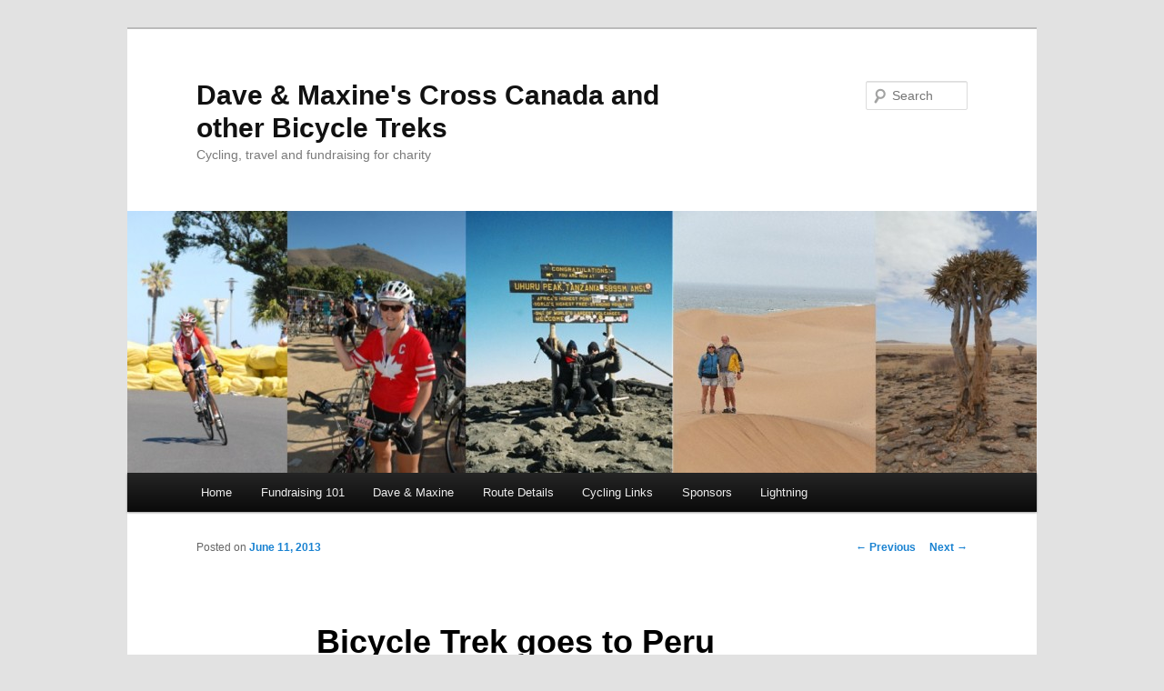

--- FILE ---
content_type: text/html; charset=UTF-8
request_url: http://www.bicycletrek.org/2013/06/464/
body_size: 4353
content:
<!DOCTYPE html>
<!--[if IE 6]>
<html id="ie6" lang="en-US">
<![endif]-->
<!--[if IE 7]>
<html id="ie7" lang="en-US">
<![endif]-->
<!--[if IE 8]>
<html id="ie8" lang="en-US">
<![endif]-->
<!--[if !(IE 6) & !(IE 7) & !(IE 8)]><!-->
<html lang="en-US">
<!--<![endif]-->
<head>
<meta charset="UTF-8" />
<meta name="viewport" content="width=device-width" />
<title>
Bicycle Trek goes to Peru | Dave &amp; Maxine&#039;s Cross Canada and other Bicycle Treks	</title>
<link rel="profile" href="https://gmpg.org/xfn/11" />
<link rel="stylesheet" type="text/css" media="all" href="http://www.bicycletrek.org/wp-content/themes/twentyeleven/style.css?ver=20190507" />
<link rel="pingback" href="http://www.bicycletrek.org/xmlrpc.php">
<!--[if lt IE 9]>
<script src="http://www.bicycletrek.org/wp-content/themes/twentyeleven/js/html5.js?ver=3.7.0" type="text/javascript"></script>
<![endif]-->
<meta name='robots' content='max-image-preview:large' />
<link rel='dns-prefetch' href='//s.w.org' />
<link rel="alternate" type="application/rss+xml" title="Dave &amp; Maxine&#039;s Cross Canada and other Bicycle Treks &raquo; Feed" href="http://www.bicycletrek.org/feed/" />
<link rel="alternate" type="application/rss+xml" title="Dave &amp; Maxine&#039;s Cross Canada and other Bicycle Treks &raquo; Comments Feed" href="http://www.bicycletrek.org/comments/feed/" />
<link rel="alternate" type="application/rss+xml" title="Dave &amp; Maxine&#039;s Cross Canada and other Bicycle Treks &raquo; Bicycle Trek goes to Peru Comments Feed" href="http://www.bicycletrek.org/2013/06/464/feed/" />
		<script type="text/javascript">
			window._wpemojiSettings = {"baseUrl":"https:\/\/s.w.org\/images\/core\/emoji\/13.0.1\/72x72\/","ext":".png","svgUrl":"https:\/\/s.w.org\/images\/core\/emoji\/13.0.1\/svg\/","svgExt":".svg","source":{"concatemoji":"http:\/\/www.bicycletrek.org\/wp-includes\/js\/wp-emoji-release.min.js?ver=5.7.14"}};
			!function(e,a,t){var n,r,o,i=a.createElement("canvas"),p=i.getContext&&i.getContext("2d");function s(e,t){var a=String.fromCharCode;p.clearRect(0,0,i.width,i.height),p.fillText(a.apply(this,e),0,0);e=i.toDataURL();return p.clearRect(0,0,i.width,i.height),p.fillText(a.apply(this,t),0,0),e===i.toDataURL()}function c(e){var t=a.createElement("script");t.src=e,t.defer=t.type="text/javascript",a.getElementsByTagName("head")[0].appendChild(t)}for(o=Array("flag","emoji"),t.supports={everything:!0,everythingExceptFlag:!0},r=0;r<o.length;r++)t.supports[o[r]]=function(e){if(!p||!p.fillText)return!1;switch(p.textBaseline="top",p.font="600 32px Arial",e){case"flag":return s([127987,65039,8205,9895,65039],[127987,65039,8203,9895,65039])?!1:!s([55356,56826,55356,56819],[55356,56826,8203,55356,56819])&&!s([55356,57332,56128,56423,56128,56418,56128,56421,56128,56430,56128,56423,56128,56447],[55356,57332,8203,56128,56423,8203,56128,56418,8203,56128,56421,8203,56128,56430,8203,56128,56423,8203,56128,56447]);case"emoji":return!s([55357,56424,8205,55356,57212],[55357,56424,8203,55356,57212])}return!1}(o[r]),t.supports.everything=t.supports.everything&&t.supports[o[r]],"flag"!==o[r]&&(t.supports.everythingExceptFlag=t.supports.everythingExceptFlag&&t.supports[o[r]]);t.supports.everythingExceptFlag=t.supports.everythingExceptFlag&&!t.supports.flag,t.DOMReady=!1,t.readyCallback=function(){t.DOMReady=!0},t.supports.everything||(n=function(){t.readyCallback()},a.addEventListener?(a.addEventListener("DOMContentLoaded",n,!1),e.addEventListener("load",n,!1)):(e.attachEvent("onload",n),a.attachEvent("onreadystatechange",function(){"complete"===a.readyState&&t.readyCallback()})),(n=t.source||{}).concatemoji?c(n.concatemoji):n.wpemoji&&n.twemoji&&(c(n.twemoji),c(n.wpemoji)))}(window,document,window._wpemojiSettings);
		</script>
		<style type="text/css">
img.wp-smiley,
img.emoji {
	display: inline !important;
	border: none !important;
	box-shadow: none !important;
	height: 1em !important;
	width: 1em !important;
	margin: 0 .07em !important;
	vertical-align: -0.1em !important;
	background: none !important;
	padding: 0 !important;
}
</style>
	<link rel='stylesheet' id='iheg-fontawesome-css'  href='http://www.bicycletrek.org/wp-content/plugins/image-hover-effects-block//assets/fontawesome-v5/css/all.min.css?ver=1.4.1' type='text/css' media='all' />
<link rel='stylesheet' id='wp-block-library-css'  href='http://www.bicycletrek.org/wp-includes/css/dist/block-library/style.min.css?ver=5.7.14' type='text/css' media='all' />
<link rel='stylesheet' id='wp-block-library-theme-css'  href='http://www.bicycletrek.org/wp-includes/css/dist/block-library/theme.min.css?ver=5.7.14' type='text/css' media='all' />
<link rel='stylesheet' id='iheg-image-hover-css'  href='http://www.bicycletrek.org/wp-content/plugins/image-hover-effects-block/assets/css/style.css?ver=1607023588' type='text/css' media='all' />
<link rel='stylesheet' id='cptch_stylesheet-css'  href='http://www.bicycletrek.org/wp-content/plugins/captcha/css/front_end_style.css?ver=4.4.5' type='text/css' media='all' />
<link rel='stylesheet' id='dashicons-css'  href='http://www.bicycletrek.org/wp-includes/css/dashicons.min.css?ver=5.7.14' type='text/css' media='all' />
<link rel='stylesheet' id='cptch_desktop_style-css'  href='http://www.bicycletrek.org/wp-content/plugins/captcha/css/desktop_style.css?ver=4.4.5' type='text/css' media='all' />
<link rel='stylesheet' id='twentyeleven-block-style-css'  href='http://www.bicycletrek.org/wp-content/themes/twentyeleven/blocks.css?ver=20190102' type='text/css' media='all' />
<link rel="https://api.w.org/" href="http://www.bicycletrek.org/wp-json/" /><link rel="alternate" type="application/json" href="http://www.bicycletrek.org/wp-json/wp/v2/posts/464" /><link rel="EditURI" type="application/rsd+xml" title="RSD" href="http://www.bicycletrek.org/xmlrpc.php?rsd" />
<link rel="wlwmanifest" type="application/wlwmanifest+xml" href="http://www.bicycletrek.org/wp-includes/wlwmanifest.xml" /> 
<meta name="generator" content="WordPress 5.7.14" />
<link rel="canonical" href="http://www.bicycletrek.org/2013/06/464/" />
<link rel='shortlink' href='http://www.bicycletrek.org/?p=464' />
<link rel="alternate" type="application/json+oembed" href="http://www.bicycletrek.org/wp-json/oembed/1.0/embed?url=http%3A%2F%2Fwww.bicycletrek.org%2F2013%2F06%2F464%2F" />
<link rel="alternate" type="text/xml+oembed" href="http://www.bicycletrek.org/wp-json/oembed/1.0/embed?url=http%3A%2F%2Fwww.bicycletrek.org%2F2013%2F06%2F464%2F&#038;format=xml" />
</head>

<body class="post-template-default single single-post postid-464 single-format-standard wp-embed-responsive single-author singular two-column right-sidebar">
<div class="skip-link"><a class="assistive-text" href="#content">Skip to primary content</a></div><div id="page" class="hfeed">
	<header id="branding" role="banner">
			<hgroup>
				<h1 id="site-title"><span><a href="http://www.bicycletrek.org/" rel="home">Dave &amp; Maxine&#039;s Cross Canada and other Bicycle Treks</a></span></h1>
				<h2 id="site-description">Cycling, travel and  fundraising for charity</h2>
			</hgroup>

						<a href="http://www.bicycletrek.org/">
									<img src="http://www.bicycletrek.org/wp-content/uploads/2012/07/cropped-HeaderAfrica.jpg" width="1000" height="288" alt="Dave &amp; Maxine&#039;s Cross Canada and other Bicycle Treks" />
								</a>
			
									<form method="get" id="searchform" action="http://www.bicycletrek.org/">
		<label for="s" class="assistive-text">Search</label>
		<input type="text" class="field" name="s" id="s" placeholder="Search" />
		<input type="submit" class="submit" name="submit" id="searchsubmit" value="Search" />
	</form>
			
			<nav id="access" role="navigation">
				<h3 class="assistive-text">Main menu</h3>
				<div class="menu"><ul>
<li ><a href="http://www.bicycletrek.org/">Home</a></li><li class="page_item page-item-113"><a href="http://www.bicycletrek.org/fundraising-101/">Fundraising 101</a></li>
<li class="page_item page-item-118 current_page_parent"><a href="http://www.bicycletrek.org/dave-and-maxine/">Dave &#038; Maxine</a></li>
<li class="page_item page-item-122"><a href="http://www.bicycletrek.org/route-details/">Route Details</a></li>
<li class="page_item page-item-123"><a href="http://www.bicycletrek.org/cycling-links/">Cycling Links</a></li>
<li class="page_item page-item-125"><a href="http://www.bicycletrek.org/sponsors/">Sponsors</a></li>
<li class="page_item page-item-128"><a href="http://www.bicycletrek.org/lightning/">Lightning</a></li>
</ul></div>
			</nav><!-- #access -->
	</header><!-- #branding -->


	<div id="main">

		<div id="primary">
			<div id="content" role="main">

				
					<nav id="nav-single">
						<h3 class="assistive-text">Post navigation</h3>
						<span class="nav-previous"><a href="http://www.bicycletrek.org/2013/02/welcome-post/" rel="prev"><span class="meta-nav">&larr;</span> Previous</a></span>
						<span class="nav-next"><a href="http://www.bicycletrek.org/2013/09/cycle-across-canada-rides-for-charity/" rel="next">Next <span class="meta-nav">&rarr;</span></a></span>
					</nav><!-- #nav-single -->

					
<article id="post-464" class="post-464 post type-post status-publish format-standard hentry category-vancouver-island-bicycle-blog">
	<header class="entry-header">
		<h1 class="entry-title">Bicycle Trek goes to Peru</h1>

				<div class="entry-meta">
			<span class="sep">Posted on </span><a href="http://www.bicycletrek.org/2013/06/464/" title="19:53" rel="bookmark"><time class="entry-date" datetime="2013-06-11T19:53:39-07:00">June 11, 2013</time></a><span class="by-author"> <span class="sep"> by </span> <span class="author vcard"><a class="url fn n" href="http://www.bicycletrek.org/author/dave/" title="View all posts by Dave" rel="author">Dave</a></span></span>		</div><!-- .entry-meta -->
			</header><!-- .entry-header -->

	<div class="entry-content">
		<p><span style="font-family: Times New Roman,serif;"><span style="font-size: medium;">It is a very long way from <strong>Vancouver</strong> to <strong>Peru</strong>, but both us did just that! We did not take our bicycles, but in Arequipa Dave rented a mountain bike, and took a ride down Mt Misti!  Here is Dave about to set off and a photo of Old Arequipa taken towards the end of the ride:</span></span></p>
<div id="attachment_465" style="width: 310px" class="wp-caption aligncenter"><img aria-describedby="caption-attachment-465" loading="lazy" class="size-medium wp-image-465 " alt="Dave and Mt Misti " src="http://www.bicycletrek.org/wp-content/uploads/2013/06/100_3172-300x225.jpg" width="300" height="225" srcset="http://www.bicycletrek.org/wp-content/uploads/2013/06/100_3172-300x225.jpg 300w, http://www.bicycletrek.org/wp-content/uploads/2013/06/100_3172-1024x769.jpg 1024w, http://www.bicycletrek.org/wp-content/uploads/2013/06/100_3172-399x300.jpg 399w" sizes="(max-width: 300px) 100vw, 300px" /><p id="caption-attachment-465" class="wp-caption-text">Dave and Mt Misti</p></div>
<p>&nbsp;</p>
<div id="attachment_466" style="width: 310px" class="wp-caption aligncenter"><img aria-describedby="caption-attachment-466" loading="lazy" class="size-medium wp-image-466" alt="Old Arequipa " src="http://www.bicycletrek.org/wp-content/uploads/2013/06/100_3176-300x225.jpg" width="300" height="225" srcset="http://www.bicycletrek.org/wp-content/uploads/2013/06/100_3176-300x225.jpg 300w, http://www.bicycletrek.org/wp-content/uploads/2013/06/100_3176-1024x769.jpg 1024w, http://www.bicycletrek.org/wp-content/uploads/2013/06/100_3176-399x300.jpg 399w" sizes="(max-width: 300px) 100vw, 300px" /><p id="caption-attachment-466" class="wp-caption-text">Old Arequipa</p></div>
<p>Click here for <a href="http://www.bicycletrek.org/wp-content/uploads/2013/06/Misti6.mp4">Cycling down Mt Misti</a></p>
<p>We did not go to South America just for this, but went to the Galapogos Islands, Machu Picchu and Bolivia, but not being bicycle related, those stories and photos are on Facebook!</p>
			</div><!-- .entry-content -->

	<footer class="entry-meta">
		This entry was posted in <a href="http://www.bicycletrek.org/category/vancouver-island-bicycle-blog/" rel="category tag">Bicycle Blog</a> by <a href="http://www.bicycletrek.org/author/dave/">Dave</a>. Bookmark the <a href="http://www.bicycletrek.org/2013/06/464/" title="Permalink to Bicycle Trek goes to Peru" rel="bookmark">permalink</a>.
		
			</footer><!-- .entry-meta -->
</article><!-- #post-464 -->

					
<div id="disqus_thread"></div>

				
			</div><!-- #content -->
		</div><!-- #primary -->


	</div><!-- #main -->

	<footer id="colophon" role="contentinfo">

			

			<div id="site-generator">
												<a href="https://wordpress.org/" class="imprint" title="Semantic Personal Publishing Platform">
					Proudly powered by WordPress				</a>
			</div>
	</footer><!-- #colophon -->
</div><!-- #page -->

<script type='text/javascript' id='disqus_count-js-extra'>
/* <![CDATA[ */
var countVars = {"disqusShortname":"bicycletrek"};
/* ]]> */
</script>
<script type='text/javascript' src='http://www.bicycletrek.org/wp-content/plugins/disqus-comment-system/public/js/comment_count.js?ver=3.0.21' id='disqus_count-js'></script>
<script type='text/javascript' id='disqus_embed-js-extra'>
/* <![CDATA[ */
var embedVars = {"disqusConfig":{"integration":"wordpress 3.0.21"},"disqusIdentifier":"464 http:\/\/www.bicycletrek.org\/?p=464","disqusShortname":"bicycletrek","disqusTitle":"Bicycle Trek goes to Peru","disqusUrl":"http:\/\/www.bicycletrek.org\/2013\/06\/464\/","postId":"464"};
/* ]]> */
</script>
<script type='text/javascript' src='http://www.bicycletrek.org/wp-content/plugins/disqus-comment-system/public/js/comment_embed.js?ver=3.0.21' id='disqus_embed-js'></script>
<script type='text/javascript' src='http://www.bicycletrek.org/wp-includes/js/wp-embed.min.js?ver=5.7.14' id='wp-embed-js'></script>

</body>
</html>


--- FILE ---
content_type: text/css
request_url: http://www.bicycletrek.org/wp-content/plugins/image-hover-effects-block/assets/css/style.css?ver=1607023588
body_size: 3809
content:
.eihe-box {
    position: relative;
    display: block;
    overflow: hidden;
    cursor: pointer;
    backface-visibility: hidden;
    -webkit-backface-visibility: hidden;
    transform: translateZ(0);
    -o-transform: translateZ(0);
    -ms-transform: translateZ(0);
    -moz-transform: translateZ(0);
    -webkit-transform: translateZ(0);
    -moz-osx-font-smoothing: grayscale;
}

.eihe-box.eihe_flex-start .eihe-caption > * {
    text-align: left;
}
.eihe-box.eihe_center .eihe-caption > * {
    text-align: center;
}
.eihe-box.eihe_flex-end .eihe-caption > * {
    text-align: right;
}

.eihe-box img {
    width: 100%;
    vertical-align: middle;
}

.eihe-box .eihe-caption {
    display: flex;
    flex-direction: column;
    align-items: center;		
    justify-content: center;
    padding: 30px;
    position: absolute;
    top: 0;
    bottom: 0;
    left: 0;
    right: 0;
    margin: auto;
    color: #fff;
    z-index: 2;
}

.eihe-box .eihe-caption .eihe-title-cover {
    display: flex;
    align-items: center;
    flex-direction: row;
    margin-bottom: 10px;
}

.eihe-box .eihe-caption .eihe-title-cover .eihe-title {
    font-family: 'arial',sans-serif;
    font-size: 40px;
    margin: 0 !important;
    padding: 0 !important;
    color: white;
}

.eihe-box .eihe-caption .eihe-title-cover i {
    order: 0;
    color: #ddd;
    display: none;
    font-size: 30px;
    width: 30px;
    height: 30px;
    margin-left: 15px;
    margin-right: 0;
    margin-top: 0 !important;
    margin-bottom: 0 !important;
    padding: 0 !important;
}

.eihe-box .eihe-caption p {
    font-family: 'arial',sans-serif;
    font-size: 16px;
    margin: 0 !important;
    padding: 0 !important;
    color: white;
}

.eihe-box,
.eihe-box:before,
.eihe-box:after,
.eihe-box *,
.eihe-box *:before,
.eihe-box *:after {
    box-sizing: border-box;
    -webkit-transition: all 0.5s ease;
    -moz-transition: all 0.5s ease;
    transition: all 0.5s ease;
}
.eihe-box[class^='eihe-shutter-in-']:after,
.eihe-box[class^='eihe-shutter-in-']:before,
.eihe-box[class*=' eihe-shutter-in-']:after,
.eihe-box[class*=' eihe-shutter-in-']:before,
.eihe-box[class^='eihe-shutter-out-']:before,
.eihe-box[class*=' eihe-shutter-out-']:before,
.eihe-box[class^='eihe-reveal-']:before,
.eihe-box[class*=' eihe-reveal-']:before {
    background-color: inherit;
}
.eihe-box[class*=' eihe-reveal-'] .eihe-caption,
.eihe-box[class*=' eihe-shutter-in-'] .eihe-caption,
.eihe-box[class*=' eihe-shutter-out-'] .eihe-caption {
    background: none;
}

.eihe-box:before {
    z-index: 1;
}

/* eihe-fade-*
   ----------------------------- */
[class^='eihe-fade'] .eihe-caption, [class*=' eihe-fade'] .eihe-caption {
    opacity: 0;
}

[class^='eihe-fade']:hover .eihe-caption, [class*=' eihe-fade']:hover .eihe-caption {
    opacity: 1;
}

[class^='eihe-fade']:hover > img, [class^='eihe-fade']:hover .eihe-caption, [class*=' eihe-fade']:hover > img, [class*=' eihe-fade']:hover .eihe-caption {
    -webkit-transform: translate(0, 0);
    -moz-transform: translate(0, 0);
    -ms-transform: translate(0, 0);
    -o-transform: translate(0, 0);
    transform: translate(0, 0);
}

/* eihe-fade-in-up
   ----------------------------- */
.eihe-fade-in-up .eihe-caption {
    -webkit-transform: translate(0, 15%);
    -moz-transform: translate(0, 15%);
    -ms-transform: translate(0, 15%);
    -o-transform: translate(0, 15%);
    transform: translate(0, 15%);
}

/* eihe-fade-in-down
   ----------------------------- */
.eihe-fade-in-down .eihe-caption {
    -webkit-transform: translate(0, -15%);
    -moz-transform: translate(0, -15%);
    -ms-transform: translate(0, -15%);
    -o-transform: translate(0, -15%);
    transform: translate(0, -15%);
}

/* eihe-fade-in-left
   ----------------------------- */
.eihe-fade-in-left .eihe-caption {
    -webkit-transform: translate(-15%, 0);
    -moz-transform: translate(-15%, 0);
    -ms-transform: translate(-15%, 0);
    -o-transform: translate(-15%, 0);
    transform: translate(-15%, 0);
}

/* eihe-fade-in-right
   ----------------------------- */
.eihe-fade-in-right .eihe-caption {
    -webkit-transform: translate(15%, 0);
    -moz-transform: translate(15%, 0);
    -ms-transform: translate(15%, 0);
    -o-transform: translate(15%, 0);
    transform: translate(15%, 0);
}

/* eihe-push-*
   ----------------------------- */
[class^='eihe-push-']:hover .eihe-caption, [class*=' eihe-push-']:hover .eihe-caption {
    -webkit-transform: translate(0, 0);
    -moz-transform: translate(0, 0);
    -ms-transform: translate(0, 0);
    -o-transform: translate(0, 0);
    transform: translate(0, 0);
}

/* eihe-push-up
   ----------------------------- */
.eihe-push-up .eihe-caption {
    -webkit-transform: translateY(100%);
    -moz-transform: translateY(100%);
    -ms-transform: translateY(100%);
    -o-transform: translateY(100%);
    transform: translateY(100%);
}

.eihe-push-up:hover > img {
    -webkit-transform: translateY(-100%);
    -moz-transform: translateY(-100%);
    -ms-transform: translateY(-100%);
    -o-transform: translateY(-100%);
    transform: translateY(-100%);
}

/* eihe-push-down
   ----------------------------- */
   .eihe-push-down .eihe-caption {
    -webkit-transform: translateY(-100%);
    -moz-transform: translateY(-100%);
    -ms-transform: translateY(-100%);
    -o-transform: translateY(-100%);
    transform: translateY(-100%);
}

.eihe-push-down:hover > img {
    -webkit-transform: translateY(100%);
    -moz-transform: translateY(100%);
    -ms-transform: translateY(100%);
    -o-transform: translateY(100%);
    transform: translateY(100%);
}

/* eihe-push-left
   ----------------------------- */
.eihe-push-left .eihe-caption {
    -webkit-transform: translateX(100%);
    -moz-transform: translateX(100%);
    -ms-transform: translateX(100%);
    -o-transform: translateX(100%);
    transform: translateX(100%);
}

.eihe-push-left:hover > img {
    -webkit-transform: translateX(-100%);
    -moz-transform: translateX(-100%);
    -ms-transform: translateX(-100%);
    -o-transform: translateX(-100%);
    transform: translateX(-100%);
}

/* eihe-push--right
   ----------------------------- */
.eihe-push-right .eihe-caption {
    -webkit-transform: translateX(-100%);
    -moz-transform: translateX(-100%);
    -ms-transform: translateX(-100%);
    -o-transform: translateX(-100%);
    transform: translateX(-100%);
}

.eihe-push-right:hover > img {
    -webkit-transform: translateX(100%);
    -moz-transform: translateX(100%);
    -ms-transform: translateX(100%);
    -o-transform: translateX(100%);
    transform: translateX(100%);
}

/* eihe-slide-*
   ----------------------------- */
[class^='eihe-slide-']:hover .eihe-caption, [class*=' eihe-slide-']:hover .eihe-caption {
    -webkit-transform: translate(0, 0);
    -moz-transform: translate(0, 0);
    -ms-transform: translate(0, 0);
    -o-transform: translate(0, 0);
    transform: translate(0, 0);
}

/* eihe-slide-up
   ----------------------------- */
   .eihe-slide-up .eihe-caption {
    -webkit-transform: translateY(100%);
    -moz-transform: translateY(100%);
    -ms-transform: translateY(100%);
    -o-transform: translateY(100%);
    transform: translateY(100%);
}

/* eihe-slide-down
   ----------------------------- */
.eihe-slide-down .eihe-caption {
    -webkit-transform: translateY(-100%);
    -moz-transform: translateY(-100%);
    -ms-transform: translateY(-100%);
    -o-transform: translateY(-100%);
    transform: translateY(-100%);
}

/* eihe-slide-left
   ----------------------------- */
.eihe-slide-left .eihe-caption {
    -webkit-transform: translateX(100%);
    -moz-transform: translateX(100%);
    -ms-transform: translateX(100%);
    -o-transform: translateX(100%);
    transform: translateX(100%);
}

/* eihe-slide-right
   ----------------------------- */
.eihe-slide-right .eihe-caption {
    -webkit-transform: translateX(-100%);
    -moz-transform: translateX(-100%);
    -ms-transform: translateX(-100%);
    -o-transform: translateX(-100%);
    transform: translateX(-100%);
}

/* eihe-reveal-*
   ----------------------------- */
[class^='eihe-reveal-']:before, [class*=' eihe-reveal-']:before {
    position: absolute;
    top: 0;
    bottom: 0;
    left: 0;
    right: 0;
    content: '';
}

[class^='eihe-reveal-'] .eihe-caption, [class*=' eihe-reveal-'] .eihe-caption {
    opacity: 0;
}

[class^='eihe-reveal-']:hover:before, [class*=' eihe-reveal-']:hover:before {
    -webkit-transform: translate(0, 0);
    -moz-transform: translate(0, 0);
    -ms-transform: translate(0, 0);
    -o-transform: translate(0, 0);
    transform: translate(0, 0);
}

[class^='eihe-reveal-']:hover .eihe-caption, [class*=' eihe-reveal-']:hover .eihe-caption {
    opacity: 1;
    -webkit-transition-delay: 0.21s;
    -moz-transition-delay: 0.21s;
    transition-delay: 0.21s;
}

/* eihe-reveal-up
   ----------------------------- */
.eihe-reveal-up:before {
    -webkit-transform: translateY(100%);
    -moz-transform: translateY(100%);
    -ms-transform: translateY(100%);
    -o-transform: translateY(100%);
    transform: translateY(100%);
}

/* eihe-reveal-down
   ----------------------------- */
.eihe-reveal-down:before {
    -webkit-transform: translateY(-100%);
    -moz-transform: translateY(-100%);
    -ms-transform: translateY(-100%);
    -o-transform: translateY(-100%);
    transform: translateY(-100%);
}

/* eihe-reveal-left
   ----------------------------- */
.eihe-reveal-left:before {
    -webkit-transform: translateX(100%);
    -moz-transform: translateX(100%);
    -ms-transform: translateX(100%);
    -o-transform: translateX(100%);
    transform: translateX(100%);
}

/* eihe-reveal-right
   ----------------------------- */
.eihe-reveal-right:before {
    -webkit-transform: translateX(-100%);
    -moz-transform: translateX(-100%);
    -ms-transform: translateX(-100%);
    -o-transform: translateX(-100%);
    transform: translateX(-100%);
}

/* eihe-hinge-*
   ----------------------------- */
[class^='eihe-hinge-'], [class*=' eihe-hinge-'] {
    -webkit-perspective: 50em;
    -moz-perspective: 50em;
    perspective: 50em;
}

[class^='eihe-hinge-'] .eihe-caption, [class*=' eihe-hinge-'] .eihe-caption {
    opacity: 0;
    z-index: 1;
}

[class^='eihe-hinge-']:hover img, [class*=' eihe-hinge-']:hover img {
    opacity: 0;
}

[class^='eihe-hinge-']:hover .eihe-caption, [class*=' eihe-hinge-']:hover .eihe-caption {
    opacity: 1;
    -webkit-transition-delay: 0.21s;
    -moz-transition-delay: 0.21s;
    transition-delay: 0.21s;
}

/* eihe-hinge-up
   ----------------------------- */
.eihe-hinge-up img {
    -webkit-transform-origin: 50% 0%;
    -moz-transform-origin: 50% 0%;
    -ms-transform-origin: 50% 0%;
    -o-transform-origin: 50% 0%;
    transform-origin: 50% 0%;
}

.eihe-hinge-up .eihe-caption {
    -webkit-transform: rotateX(90deg);
    -moz-transform: rotateX(90deg);
    -ms-transform: rotateX(90deg);
    -o-transform: rotateX(90deg);
    transform: rotateX(90deg);
    -webkit-transform-origin: 50% 100%;
    -moz-transform-origin: 50% 100%;
    -ms-transform-origin: 50% 100%;
    -o-transform-origin: 50% 100%;
    transform-origin: 50% 100%;
}

.eihe-hinge-up:hover > img {
    -webkit-transform: rotateX(-90deg);
    -moz-transform: rotateX(-90deg);
    -ms-transform: rotateX(-90deg);
    -o-transform: rotateX(-90deg);
    transform: rotateX(-90deg);
}

.eihe-hinge-up:hover .eihe-caption {
    -webkit-transform: rotateX(0);
    -moz-transform: rotateX(0);
    -ms-transform: rotateX(0);
    -o-transform: rotateX(0);
    transform: rotateX(0);
}

/* eihe-hinge-down
   ----------------------------- */
.eihe-hinge-down img {
    -webkit-transform-origin: 50% 100%;
    -moz-transform-origin: 50% 100%;
    -ms-transform-origin: 50% 100%;
    -o-transform-origin: 50% 100%;
    transform-origin: 50% 100%;
}

.eihe-hinge-down .eihe-caption {
    -webkit-transform: rotateX(-90deg);
    -moz-transform: rotateX(-90deg);
    -ms-transform: rotateX(-90deg);
    -o-transform: rotateX(-90deg);
    transform: rotateX(-90deg);
    -webkit-transform-origin: 50% -50%;
    -moz-transform-origin: 50% -50%;
    -ms-transform-origin: 50% -50%;
    -o-transform-origin: 50% -50%;
    transform-origin: 50% -50%;
}

.eihe-hinge-down:hover > img {
    -webkit-transform: rotateX(90deg);
    -moz-transform: rotateX(90deg);
    -ms-transform: rotateX(90deg);
    -o-transform: rotateX(90deg);
    transform: rotateX(90deg);
    opacity: 0;
}

.eihe-hinge-down:hover .eihe-caption {
    -webkit-transform: rotateX(0);
    -moz-transform: rotateX(0);
    -ms-transform: rotateX(0);
    -o-transform: rotateX(0);
    transform: rotateX(0);
}

/* eihe-hinge-left
   ----------------------------- */
.eihe-hinge-left img {
    -webkit-transform-origin: 0% 50%;
    -moz-transform-origin: 0% 50%;
    -ms-transform-origin: 0% 50%;
    -o-transform-origin: 0% 50%;
    transform-origin: 0% 50%;
}

.eihe-hinge-left .eihe-caption {
    -webkit-transform: rotateY(-90deg);
    -moz-transform: rotateY(-90deg);
    -ms-transform: rotateY(-90deg);
    -o-transform: rotateY(-90deg);
    transform: rotateY(-90deg);
    -webkit-transform-origin: 100% 50%;
    -moz-transform-origin: 100% 50%;
    -ms-transform-origin: 100% 50%;
    -o-transform-origin: 100% 50%;
    transform-origin: 100% 50%;
}

.eihe-hinge-left:hover > img {
    -webkit-transform: rotateY(90deg);
    -moz-transform: rotateY(90deg);
    -ms-transform: rotateY(90deg);
    -o-transform: rotateY(90deg);
    transform: rotateY(90deg);
}

.eihe-hinge-left:hover .eihe-caption {
    -webkit-transform: rotateY(0);
    -moz-transform: rotateY(0);
    -ms-transform: rotateY(0);
    -o-transform: rotateY(0);
    transform: rotateY(0);
}

/* eihe-hinge-right
   ----------------------------- */
.eihe-hinge-right img {
    -webkit-transform-origin: 100% 50%;
    -moz-transform-origin: 100% 50%;
    -ms-transform-origin: 100% 50%;
    -o-transform-origin: 100% 50%;
    transform-origin: 100% 50%;
}

.eihe-hinge-right .eihe-caption {
    -webkit-transform: rotateY(90deg);
    -moz-transform: rotateY(90deg);
    -ms-transform: rotateY(90deg);
    -o-transform: rotateY(90deg);
    transform: rotateY(90deg);
    -webkit-transform-origin: 0 50%;
    -moz-transform-origin: 0 50%;
    -ms-transform-origin: 0 50%;
    -o-transform-origin: 0 50%;
    transform-origin: 0 50%;
}

.eihe-hinge-right:hover > img {
    -webkit-transform: rotateY(-90deg);
    -moz-transform: rotateY(-90deg);
    -ms-transform: rotateY(-90deg);
    -o-transform: rotateY(-90deg);
    transform: rotateY(-90deg);
}

.eihe-hinge-right:hover .eihe-caption {
    -webkit-transform: rotateY(0);
    -moz-transform: rotateY(0);
    -ms-transform: rotateY(0);
    -o-transform: rotateY(0);
    transform: rotateY(0);
}

/* eihe-flip-*
   ----------------------------- */
[class^='eihe-flip-'], [class*=' eihe-flip-'] {
    -webkit-perspective: 50em;
    -moz-perspective: 50em;
    perspective: 50em;
}

[class^='eihe-flip-'] img, [class*=' eihe-flip-'] img {
    backface-visibility: hidden;
}

[class^='eihe-flip-'] .eihe-caption, [class*=' eihe-flip-'] .eihe-caption {
    opacity: 0;
}

[class^='eihe-flip-']:hover > img, [class*=' eihe-flip-']:hover > img {
    opacity: 0;
}

[class^='eihe-flip-']:hover .eihe-caption, [class*=' eihe-flip-']:hover .eihe-caption {
    opacity: 1;
    -webkit-transition-delay: 0.14s;
    -moz-transition-delay: 0.14s;
    transition-delay: 0.14s;
}

/* eihe-flip-horiz
   ----------------------------- */
.eihe-flip-horiz .eihe-caption {
    -webkit-transform: rotateX(90deg);
    -moz-transform: rotateX(90deg);
    -ms-transform: rotateX(90deg);
    -o-transform: rotateX(90deg);
    transform: rotateX(90deg);
    -webkit-transform-origin: 0% 50%;
    -moz-transform-origin: 0% 50%;
    -ms-transform-origin: 0% 50%;
    -o-transform-origin: 0% 50%;
    transform-origin: 0% 50%;
}

.eihe-flip-horiz:hover img {
    -webkit-transform: rotateX(-180deg);
    -moz-transform: rotateX(-180deg);
    -ms-transform: rotateX(-180deg);
    -o-transform: rotateX(-180deg);
    transform: rotateX(-180deg);
}

.eihe-flip-horiz:hover .eihe-caption {
    -webkit-transform: rotateX(0deg);
    -moz-transform: rotateX(0deg);
    -ms-transform: rotateX(0deg);
    -o-transform: rotateX(0deg);
    transform: rotateX(0deg);
}

/* eihe-flip-vert
   ----------------------------- */
.eihe-flip-vert .eihe-caption {
    -webkit-transform: rotateY(90deg);
    -moz-transform: rotateY(90deg);
    -ms-transform: rotateY(90deg);
    -o-transform: rotateY(90deg);
    transform: rotateY(90deg);
    -webkit-transform-origin: 50% 0%;
    -moz-transform-origin: 50% 0%;
    -ms-transform-origin: 50% 0%;
    -o-transform-origin: 50% 0%;
    transform-origin: 50% 0%;
}

.eihe-flip-vert:hover > img {
    -webkit-transform: rotateY(-180deg);
    -moz-transform: rotateY(-180deg);
    -ms-transform: rotateY(-180deg);
    -o-transform: rotateY(-180deg);
    transform: rotateY(-180deg);
}

.eihe-flip-vert:hover .eihe-caption {
    -webkit-transform: rotateY(0deg);
    -moz-transform: rotateY(0deg);
    -ms-transform: rotateY(0deg);
    -o-transform: rotateY(0deg);
    transform: rotateY(0deg);
}

/* eihe-flip-diag-1
   ----------------------------- */
.eihe-flip-diag-1 .eihe-caption {
    -webkit-transform: rotate3d(1, -1, 0, 100deg);
    -moz-transform: rotate3d(1, -1, 0, 100deg);
    -ms-transform: rotate3d(1, -1, 0, 100deg);
    -o-transform: rotate3d(1, -1, 0, 100deg);
    transform: rotate3d(1, -1, 0, 100deg);
}

.eihe-flip-diag-1:hover > img {
    -webkit-transform: rotate3d(-1, 1, 0, 100deg);
    -moz-transform: rotate3d(-1, 1, 0, 100deg);
    -ms-transform: rotate3d(-1, 1, 0, 100deg);
    -o-transform: rotate3d(-1, 1, 0, 100deg);
    transform: rotate3d(-1, 1, 0, 100deg);
}

.eihe-flip-diag-1:hover .eihe-caption {
    -webkit-transform: rotate3d(0, 0, 0, 0deg);
    -moz-transform: rotate3d(0, 0, 0, 0deg);
    -ms-transform: rotate3d(0, 0, 0, 0deg);
    -o-transform: rotate3d(0, 0, 0, 0deg);
    transform: rotate3d(0, 0, 0, 0deg);
}

/* eihe-flip-diag-2
   ----------------------------- */
.eihe-flip-diag-2 .eihe-caption {
    -webkit-transform: rotate3d(1, 1, 0, 100deg);
    -moz-transform: rotate3d(1, 1, 0, 100deg);
    -ms-transform: rotate3d(1, 1, 0, 100deg);
    -o-transform: rotate3d(1, 1, 0, 100deg);
    transform: rotate3d(1, 1, 0, 100deg);
}

.eihe-flip-diag-2:hover > img {
    -webkit-transform: rotate3d(-1, -1, 0, 100deg);
    -moz-transform: rotate3d(-1, -1, 0, 100deg);
    -ms-transform: rotate3d(-1, -1, 0, 100deg);
    -o-transform: rotate3d(-1, -1, 0, 100deg);
    transform: rotate3d(-1, -1, 0, 100deg);
}

.eihe-flip-diag-2:hover .eihe-caption {
    -webkit-transform: rotate3d(0, 0, 0, 0deg);
    -moz-transform: rotate3d(0, 0, 0, 0deg);
    -ms-transform: rotate3d(0, 0, 0, 0deg);
    -o-transform: rotate3d(0, 0, 0, 0deg);
    transform: rotate3d(0, 0, 0, 0deg);
}

/* eihe-shutter-out-*
   ----------------------------- */
[class^='eihe-shutter-out-']:before, [class*=' eihe-shutter-out-']:before {
    position: absolute;
    content: '';
    -webkit-transition-delay: 0.105s;
    -moz-transition-delay: 0.105s;
    transition-delay: 0.105s;
}

[class^='eihe-shutter-out-'] .eihe-caption, [class*=' eihe-shutter-out-'] .eihe-caption {
    opacity: 0;
    -webkit-transition-delay: 0s;
    -moz-transition-delay: 0s;
    transition-delay: 0s;
}

[class^='eihe-shutter-out-']:hover:before, [class*=' eihe-shutter-out-']:hover:before {
    -webkit-transition-delay: 0s;
    -moz-transition-delay: 0s;
    transition-delay: 0s;
}

[class^='eihe-shutter-out-']:hover .eihe-caption, [class*=' eihe-shutter-out-']:hover .eihe-caption {
    opacity: 1;
    -webkit-transition-delay: 0.105s;
    -moz-transition-delay: 0.105s;
    transition-delay: 0.105s;
}

/* eihe-shutter-out-horiz
   ----------------------------- */
.eihe-shutter-out-horiz:before {
    left: 50%;
    right: 50%;
    top: 0;
    bottom: 0;
}

.eihe-shutter-out-horiz:hover:before {
    left: 0;
    right: 0;
}

/* eihe-shutter-out-vert
   ----------------------------- */
.eihe-shutter-out-vert:before {
    top: 50%;
    bottom: 50%;
    left: 0;
    right: 0;
}

.eihe-shutter-out-vert:hover:before {
    top: 0;
    bottom: 0;
}

/* eihe-shutter-out-diag-1
   ----------------------------- */
.eihe-shutter-out-diag-1:before {
    top: 50%;
    bottom: 50%;
    left: -35%;
    right: -35%;
    -webkit-transform: rotate(45deg);
    -moz-transform: rotate(45deg);
    -ms-transform: rotate(45deg);
    -o-transform: rotate(45deg);
    transform: rotate(45deg);
}

.eihe-shutter-out-diag-1:hover:before {
    top: -35%;
    bottom: -35%;
}

/* eihe-shutter-out-diag-2
   ----------------------------- */
.eihe-shutter-out-diag-2:before {
    top: 50%;
    bottom: 50%;
    left: -35%;
    right: -35%;
    -webkit-transform: rotate(-45deg);
    -moz-transform: rotate(-45deg);
    -ms-transform: rotate(-45deg);
    -o-transform: rotate(-45deg);
    transform: rotate(-45deg);
}

.eihe-shutter-out-diag-2:hover:before {
    top: -35%;
    bottom: -35%;
}

/* eihe-shutter-in-*
   ----------------------------- */
[class^='eihe-shutter-in-']:after, [class^='eihe-shutter-in-']:before, [class*=' eihe-shutter-in-']:after, [class*=' eihe-shutter-in-']:before {
    position: absolute;
    content: '';
}

[class^='eihe-shutter-in-']:after, [class*=' eihe-shutter-in-']:after {
    top: 0;
    left: 0;
}

[class^='eihe-shutter-in-']:before, [class*=' eihe-shutter-in-']:before {
    right: 0;
    bottom: 0;
}

[class^='eihe-shutter-in-'] .eihe-caption, [class*=' eihe-shutter-in-'] .eihe-caption {
    opacity: 0;
    z-index: 1;
}

[class^='eihe-shutter-in-']:hover .eihe-caption, [class*=' eihe-shutter-in-']:hover .eihe-caption {
    opacity: 1;
    -webkit-transition-delay: 0.21s;
    -moz-transition-delay: 0.21s;
    transition-delay: 0.21s;
}

/* eihe-shutter-in-horiz
   ----------------------------- */
.eihe-shutter-in-horiz:after, .eihe-shutter-in-horiz:before {
    width: 0;
    height: 100%;
}

.eihe-shutter-in-horiz:hover:after, .eihe-shutter-in-horiz:hover:before {
    width: 50%;
}

/* eihe-shutter-in-vert
   ----------------------------- */
.eihe-shutter-in-vert:after, .eihe-shutter-in-vert:before {
    height: 0;
    width: 100%;
}

.eihe-shutter-in-vert:hover:after, .eihe-shutter-in-vert:hover:before {
    height: 50%;
}

/* eihe-shutter-in-out-horiz
   ----------------------------- */
.eihe-shutter-in-out-horiz:after, .eihe-shutter-in-out-horiz:before {
    width: 0;
    height: 100%;
    opacity: 0.75;
}

.eihe-shutter-in-out-horiz:hover:after, .eihe-shutter-in-out-horiz:hover:before {
    width: 100%;
}

/* eihe-shutter-in-out-vert
   ----------------------------- */
.eihe-shutter-in-out-vert:after, .eihe-shutter-in-out-vert:before {
    height: 0;
    width: 100%;
    opacity: 0.75;
}

.eihe-shutter-in-out-vert:hover:after, .eihe-shutter-in-out-vert:hover:before {
    height: 100%;
}

/* eihe-shutter-in-out-diag-1
   ----------------------------- */
.eihe-shutter-in-out-diag-1:after, .eihe-shutter-in-out-diag-1:before {
    width: 200%;
    height: 200%;
    -webkit-transition: all 0.6s ease;
    -moz-transition: all 0.6s ease;
    transition: all 0.6s ease;
    opacity: 0.75;
}

.eihe-shutter-in-out-diag-1:after {
    -webkit-transform: skew(-45deg) translateX(-150%);
    -moz-transform: skew(-45deg) translateX(-150%);
    -ms-transform: skew(-45deg) translateX(-150%);
    -o-transform: skew(-45deg) translateX(-150%);
    transform: skew(-45deg) translateX(-150%);
}

.eihe-shutter-in-out-diag-1:before {
    -webkit-transform: skew(-45deg) translateX(150%);
    -moz-transform: skew(-45deg) translateX(150%);
    -ms-transform: skew(-45deg) translateX(150%);
    -o-transform: skew(-45deg) translateX(150%);
    transform: skew(-45deg) translateX(150%);
}

.eihe-shutter-in-out-diag-1:hover:after {
    -webkit-transform: skew(-45deg) translateX(-50%);
    -moz-transform: skew(-45deg) translateX(-50%);
    -ms-transform: skew(-45deg) translateX(-50%);
    -o-transform: skew(-45deg) translateX(-50%);
    transform: skew(-45deg) translateX(-50%);
}

.eihe-shutter-in-out-diag-1:hover:before {
    -webkit-transform: skew(-45deg) translateX(50%);
    -moz-transform: skew(-45deg) translateX(50%);
    -ms-transform: skew(-45deg) translateX(50%);
    -o-transform: skew(-45deg) translateX(50%);
    transform: skew(-45deg) translateX(50%);
}

/* eihe-shutter-in-out-diag-2
   ----------------------------- */
.eihe-shutter-in-out-diag-2:after, .eihe-shutter-in-out-diag-2:before {
    width: 200%;
    height: 200%;
    -webkit-transition: all 0.6s ease;
    -moz-transition: all 0.6s ease;
    transition: all 0.6s ease;
    opacity: 0.75;
}

.eihe-shutter-in-out-diag-2:after {
    -webkit-transform: skew(45deg) translateX(-100%);
    -moz-transform: skew(45deg) translateX(-100%);
    -ms-transform: skew(45deg) translateX(-100%);
    -o-transform: skew(45deg) translateX(-100%);
    transform: skew(45deg) translateX(-100%);
}

.eihe-shutter-in-out-diag-2:before {
    -webkit-transform: skew(45deg) translateX(100%);
    -moz-transform: skew(45deg) translateX(100%);
    -ms-transform: skew(45deg) translateX(100%);
    -o-transform: skew(45deg) translateX(100%);
    transform: skew(45deg) translateX(100%);
}

.eihe-shutter-in-out-diag-2:hover:after {
    -webkit-transform: skew(45deg) translateX(0%);
    -moz-transform: skew(45deg) translateX(0%);
    -ms-transform: skew(45deg) translateX(0%);
    -o-transform: skew(45deg) translateX(0%);
    transform: skew(45deg) translateX(0%);
}

.eihe-shutter-in-out-diag-2:hover:before {
    -webkit-transform: skew(45deg) translateX(0%);
    -moz-transform: skew(45deg) translateX(0%);
    -ms-transform: skew(45deg) translateX(0%);
    -o-transform: skew(45deg) translateX(0%);
    transform: skew(45deg) translateX(0%);
}

/* eihe-fold*
   ----------------------------- */
[class^='eihe-fold'], [class*=' eihe-fold'] {
    -webkit-perspective: 50em;
    -moz-perspective: 50em;
    perspective: 50em;
}

[class^='eihe-fold'] img, [class*=' eihe-fold'] img {
    -webkit-transform-origin: 50% 0%;
    -moz-transform-origin: 50% 0%;
    -ms-transform-origin: 50% 0%;
    -o-transform-origin: 50% 0%;
    transform-origin: 50% 0%;
}

[class^='eihe-fold'] .eihe-caption, [class*=' eihe-fold'] .eihe-caption {
    z-index: 1;
    opacity: 0;
}

[class^='eihe-fold']:hover > img, [class*=' eihe-fold']:hover > img {
    opacity: 0;
    -webkit-transition-delay: 0;
    -moz-transition-delay: 0;
    transition-delay: 0;
}

[class^='eihe-fold']:hover .eihe-caption, [class*=' eihe-fold']:hover .eihe-caption {
    -webkit-transform: rotateX(0) translate3d(0, 0%, 0) scale(1);
    -moz-transform: rotateX(0) translate3d(0, 0%, 0) scale(1);
    -ms-transform: rotateX(0) translate3d(0, 0%, 0) scale(1);
    -o-transform: rotateX(0) translate3d(0, 0%, 0) scale(1);
    transform: rotateX(0) translate3d(0, 0%, 0) scale(1);
    opacity: 1;
    -webkit-transition-delay: 0.21s;
    -moz-transition-delay: 0.21s;
    transition-delay: 0.21s;
}

/* eihe-fold-up
   ----------------------------- */
.eihe-fold-up > img {
    -webkit-transform-origin: 50% 0%;
    -moz-transform-origin: 50% 0%;
    -ms-transform-origin: 50% 0%;
    -o-transform-origin: 50% 0%;
    transform-origin: 50% 0%;
}

.eihe-fold-up .eihe-caption {
    -webkit-transform: rotateX(-90deg) translate3d(0%, -50%, 0) scale(0.6);
    -moz-transform: rotateX(-90deg) translate3d(0%, -50%, 0) scale(0.6);
    -ms-transform: rotateX(-90deg) translate3d(0%, -50%, 0) scale(0.6);
    -o-transform: rotateX(-90deg) translate3d(0%, -50%, 0) scale(0.6);
    transform: rotateX(-90deg) translate3d(0%, -50%, 0) scale(0.6);
    -webkit-transform-origin: 50% 100%;
    -moz-transform-origin: 50% 100%;
    -ms-transform-origin: 50% 100%;
    -o-transform-origin: 50% 100%;
    transform-origin: 50% 100%;
}

.eihe-fold-up:hover > img {
    -webkit-transform: rotateX(90deg) scale(0.6) translateY(50%);
    -moz-transform: rotateX(90deg) scale(0.6) translateY(50%);
    -ms-transform: rotateX(90deg) scale(0.6) translateY(50%);
    -o-transform: rotateX(90deg) scale(0.6) translateY(50%);
    transform: rotateX(90deg) scale(0.6) translateY(50%);
}

/* eihe-fold-down
   ----------------------------- */
.eihe-fold-down > img {
    -webkit-transform-origin: 50% 100%;
    -moz-transform-origin: 50% 100%;
    -ms-transform-origin: 50% 100%;
    -o-transform-origin: 50% 100%;
    transform-origin: 50% 100%;
}

.eihe-fold-down .eihe-caption {
    -webkit-transform: rotateX(90deg) translate3d(0%, 50%, 0) scale(0.6);
    -moz-transform: rotateX(90deg) translate3d(0%, 50%, 0) scale(0.6);
    -ms-transform: rotateX(90deg) translate3d(0%, 50%, 0) scale(0.6);
    -o-transform: rotateX(90deg) translate3d(0%, 50%, 0) scale(0.6);
    transform: rotateX(90deg) translate3d(0%, 50%, 0) scale(0.6);
    -webkit-transform-origin: 50% 0%;
    -moz-transform-origin: 50% 0%;
    -ms-transform-origin: 50% 0%;
    -o-transform-origin: 50% 0%;
    transform-origin: 50% 0%;
}

.eihe-fold-down:hover > img {
    -webkit-transform: rotateX(-90deg) scale(0.6) translateY(-50%);
    -moz-transform: rotateX(-90deg) scale(0.6) translateY(-50%);
    -ms-transform: rotateX(-90deg) scale(0.6) translateY(-50%);
    -o-transform: rotateX(-90deg) scale(0.6) translateY(-50%);
    transform: rotateX(-90deg) scale(0.6) translateY(-50%);
}

/* eihe-fold-left
   ----------------------------- */
.eihe-fold-left > img {
    -webkit-transform-origin: 0% 50%;
    -moz-transform-origin: 0% 50%;
    -ms-transform-origin: 0% 50%;
    -o-transform-origin: 0% 50%;
    transform-origin: 0% 50%;
}

.eihe-fold-left .eihe-caption {
    -webkit-transform: rotateY(90deg) translate3d(-50%, 0%, 0) scale(0.6);
    -moz-transform: rotateY(90deg) translate3d(-50%, 0%, 0) scale(0.6);
    -ms-transform: rotateY(90deg) translate3d(-50%, 0%, 0) scale(0.6);
    -o-transform: rotateY(90deg) translate3d(-50%, 0%, 0) scale(0.6);
    transform: rotateY(90deg) translate3d(-50%, 0%, 0) scale(0.6);
    -webkit-transform-origin: 100% 50%;
    -moz-transform-origin: 100% 50%;
    -ms-transform-origin: 100% 50%;
    -o-transform-origin: 100% 50%;
    transform-origin: 100% 50%;
}

.eihe-fold-left:hover > img {
    -webkit-transform: rotateY(-90deg) scale(0.6) translateX(50%);
    -moz-transform: rotateY(-90deg) scale(0.6) translateX(50%);
    -ms-transform: rotateY(-90deg) scale(0.6) translateX(50%);
    -o-transform: rotateY(-90deg) scale(0.6) translateX(50%);
    transform: rotateY(-90deg) scale(0.6) translateX(50%);
}

/* eihe-fold-right
   ----------------------------- */
.eihe-fold-right > img {
    -webkit-transform-origin: 100% 50%;
    -moz-transform-origin: 100% 50%;
    -ms-transform-origin: 100% 50%;
    -o-transform-origin: 100% 50%;
    transform-origin: 100% 50%;
}

.eihe-fold-right .eihe-caption {
    -webkit-transform: rotateY(-90deg) translate3d(50%, 0%, 0) scale(0.6);
    -moz-transform: rotateY(-90deg) translate3d(50%, 0%, 0) scale(0.6);
    -ms-transform: rotateY(-90deg) translate3d(50%, 0%, 0) scale(0.6);
    -o-transform: rotateY(-90deg) translate3d(50%, 0%, 0) scale(0.6);
    transform: rotateY(-90deg) translate3d(50%, 0%, 0) scale(0.6);
    -webkit-transform-origin: 0 50%;
    -moz-transform-origin: 0 50%;
    -ms-transform-origin: 0 50%;
    -o-transform-origin: 0 50%;
    transform-origin: 0 50%;
}

.eihe-fold-right:hover > img {
    -webkit-transform: rotateY(90deg) scale(0.6) translateX(-50%);
    -moz-transform: rotateY(90deg) scale(0.6) translateX(-50%);
    -ms-transform: rotateY(90deg) scale(0.6) translateX(-50%);
    -o-transform: rotateY(90deg) scale(0.6) translateX(-50%);
    transform: rotateY(90deg) scale(0.6) translateX(-50%);
}

/* eihe-zoom-in
   ----------------------------- */
.eihe-zoom-in .eihe-caption {
    opacity: 0;
    -webkit-transform: scale(0.5);
    -moz-transform: scale(0.5);
    -ms-transform: scale(0.5);
    -o-transform: scale(0.5);
    transform: scale(0.5);
}

.eihe-zoom-in:hover .eihe-caption {
    -webkit-transform: scale(1);
    -moz-transform: scale(1);
    -ms-transform: scale(1);
    -o-transform: scale(1);
    transform: scale(1);
    opacity: 1;
}

/* eihe-zoom-out*
   ----------------------------- */
[class^='eihe-zoom-out'] .eihe-caption, [class*=' eihe-zoom-out'] .eihe-caption {
    -webkit-transform: scale(0.5);
    -moz-transform: scale(0.5);
    -ms-transform: scale(0.5);
    -o-transform: scale(0.5);
    transform: scale(0.5);
    -webkit-transform-origin: 50% 50%;
    -moz-transform-origin: 50% 50%;
    -ms-transform-origin: 50% 50%;
    -o-transform-origin: 50% 50%;
    transform-origin: 50% 50%;
    opacity: 0;
}

[class^='eihe-zoom-out']:hover .eihe-caption, [class^='eihe-zoom-out'].hover .eihe-caption, [class*=' eihe-zoom-out']:hover .eihe-caption, [class*=' eihe-zoom-out'].hover .eihe-caption {
    -webkit-transform: scale(1);
    -moz-transform: scale(1);
    -ms-transform: scale(1);
    -o-transform: scale(1);
    transform: scale(1);
    opacity: 1;
    -webkit-transition-delay: 0.35s;
    -moz-transition-delay: 0.35s;
    transition-delay: 0.35s;
}

/* eihe-zoom-out
   ----------------------------- */
.eihe-zoom-out:hover > img {
    -webkit-transform: scale(0.5);
    -moz-transform: scale(0.5);
    -ms-transform: scale(0.5);
    -o-transform: scale(0.5);
    transform: scale(0.5);
    opacity: 0;
}

/* eihe-zoom-out-up
   ----------------------------- */
.eihe-zoom-out-up:hover > img, .eihe-zoom-out-up.hover > img {
    -webkit-animation: eihe-zoom-out-up 0.4025s linear;
    -moz-animation: eihe-zoom-out-up 0.4025s linear;
    animation: eihe-zoom-out-up 0.4025s linear;
    -webkit-animation-iteration-count: 1;
    -moz-animation-iteration-count: 1;
    animation-iteration-count: 1;
    -webkit-animation-fill-mode: forwards;
    -moz-animation-fill-mode: forwards;
    animation-fill-mode: forwards;
}

@-webkit-keyframes eihe-zoom-out-up {
    50% {
        -webkit-transform: scale(0.8) translateY(0%);
        -moz-transform: scale(0.8) translateY(0%);
        -ms-transform: scale(0.8) translateY(0%);
        -o-transform: scale(0.8) translateY(0%);
        transform: scale(0.8) translateY(0%);
        opacity: 0.5;
    }
    100% {
        -webkit-transform: scale(0.8) translateY(-150%);
        -moz-transform: scale(0.8) translateY(-150%);
        -ms-transform: scale(0.8) translateY(-150%);
        -o-transform: scale(0.8) translateY(-150%);
        transform: scale(0.8) translateY(-150%);
        opacity: 0.5;
    }
}

@keyframes eihe-zoom-out-up {
    50% {
        -webkit-transform: scale(0.8) translateY(0%);
        -moz-transform: scale(0.8) translateY(0%);
        -ms-transform: scale(0.8) translateY(0%);
        -o-transform: scale(0.8) translateY(0%);
        transform: scale(0.8) translateY(0%);
        opacity: 0.5;
    }
    100% {
        -webkit-transform: scale(0.8) translateY(-150%);
        -moz-transform: scale(0.8) translateY(-150%);
        -ms-transform: scale(0.8) translateY(-150%);
        -o-transform: scale(0.8) translateY(-150%);
        transform: scale(0.8) translateY(-150%);
        opacity: 0.5;
    }
}

/* eihe-zoom-out-down
   ----------------------------- */
.eihe-zoom-out-down:hover > img, .eihe-zoom-out-down.hover > img {
    -webkit-animation: eihe-zoom-out-down 0.4025s linear;
    -moz-animation: eihe-zoom-out-down 0.4025s linear;
    animation: eihe-zoom-out-down 0.4025s linear;
    -webkit-animation-iteration-count: 1;
    -moz-animation-iteration-count: 1;
    animation-iteration-count: 1;
    -webkit-animation-fill-mode: forwards;
    -moz-animation-fill-mode: forwards;
    animation-fill-mode: forwards;
}

@-webkit-keyframes eihe-zoom-out-down {
    50% {
        -webkit-transform: scale(0.8) translateY(0%);
        -moz-transform: scale(0.8) translateY(0%);
        -ms-transform: scale(0.8) translateY(0%);
        -o-transform: scale(0.8) translateY(0%);
        transform: scale(0.8) translateY(0%);
        opacity: 0.5;
    }
    100% {
        -webkit-transform: scale(0.8) translateY(150%);
        -moz-transform: scale(0.8) translateY(150%);
        -ms-transform: scale(0.8) translateY(150%);
        -o-transform: scale(0.8) translateY(150%);
        transform: scale(0.8) translateY(150%);
        opacity: 0.5;
    }
}

@keyframes eihe-zoom-out-down {
    50% {
        -webkit-transform: scale(0.8) translateY(0%);
        -moz-transform: scale(0.8) translateY(0%);
        -ms-transform: scale(0.8) translateY(0%);
        -o-transform: scale(0.8) translateY(0%);
        transform: scale(0.8) translateY(0%);
        opacity: 0.5;
    }
    100% {
        -webkit-transform: scale(0.8) translateY(150%);
        -moz-transform: scale(0.8) translateY(150%);
        -ms-transform: scale(0.8) translateY(150%);
        -o-transform: scale(0.8) translateY(150%);
        transform: scale(0.8) translateY(150%);
        opacity: 0.5;
    }
}

/* eihe-zoom-out-left
   ----------------------------- */
.eihe-zoom-out-left:hover > img, .eihe-zoom-out-left.hover > img {
    -webkit-animation: eihe-zoom-out-left 0.4025s linear;
    -moz-animation: eihe-zoom-out-left 0.4025s linear;
    animation: eihe-zoom-out-left 0.4025s linear;
    -webkit-animation-iteration-count: 1;
    -moz-animation-iteration-count: 1;
    animation-iteration-count: 1;
    -webkit-animation-fill-mode: forwards;
    -moz-animation-fill-mode: forwards;
    animation-fill-mode: forwards;
}

@-webkit-keyframes eihe-zoom-out-left {
    50% {
        -webkit-transform: scale(0.8) translateX(0%);
        -moz-transform: scale(0.8) translateX(0%);
        -ms-transform: scale(0.8) translateX(0%);
        -o-transform: scale(0.8) translateX(0%);
        transform: scale(0.8) translateX(0%);
        opacity: 0.5;
    }
    100% {
        -webkit-transform: scale(0.8) translateX(-150%);
        -moz-transform: scale(0.8) translateX(-150%);
        -ms-transform: scale(0.8) translateX(-150%);
        -o-transform: scale(0.8) translateX(-150%);
        transform: scale(0.8) translateX(-150%);
        opacity: 0.5;
    }
}

@keyframes eihe-zoom-out-left {
    50% {
        -webkit-transform: scale(0.8) translateX(0%);
        -moz-transform: scale(0.8) translateX(0%);
        -ms-transform: scale(0.8) translateX(0%);
        -o-transform: scale(0.8) translateX(0%);
        transform: scale(0.8) translateX(0%);
        opacity: 0.5;
    }
    100% {
        -webkit-transform: scale(0.8) translateX(-150%);
        -moz-transform: scale(0.8) translateX(-150%);
        -ms-transform: scale(0.8) translateX(-150%);
        -o-transform: scale(0.8) translateX(-150%);
        transform: scale(0.8) translateX(-150%);
        opacity: 0.5;
    }
}

/* eihe-zoom-out-right
   ----------------------------- */
.eihe-zoom-out-right:hover > img, .eihe-zoom-out-right.hover > img {
    -webkit-animation: eihe-zoom-out-right 0.4025s linear;
    -moz-animation: eihe-zoom-out-right 0.4025s linear;
    animation: eihe-zoom-out-right 0.4025s linear;
    -webkit-animation-iteration-count: 1;
    -moz-animation-iteration-count: 1;
    animation-iteration-count: 1;
    -webkit-animation-fill-mode: forwards;
    -moz-animation-fill-mode: forwards;
    animation-fill-mode: forwards;
}

@-webkit-keyframes eihe-zoom-out-right {
    50% {
        -webkit-transform: scale(0.8) translateX(0%);
        -moz-transform: scale(0.8) translateX(0%);
        -ms-transform: scale(0.8) translateX(0%);
        -o-transform: scale(0.8) translateX(0%);
        transform: scale(0.8) translateX(0%);
        opacity: 0.5;
    }
    100% {
        -webkit-transform: scale(0.8) translateX(150%);
        -moz-transform: scale(0.8) translateX(150%);
        -ms-transform: scale(0.8) translateX(150%);
        -o-transform: scale(0.8) translateX(150%);
        transform: scale(0.8) translateX(150%);
        opacity: 0.5;
    }
}

@keyframes eihe-zoom-out-right {
    50% {
        -webkit-transform: scale(0.8) translateX(0%);
        -moz-transform: scale(0.8) translateX(0%);
        -ms-transform: scale(0.8) translateX(0%);
        -o-transform: scale(0.8) translateX(0%);
        transform: scale(0.8) translateX(0%);
        opacity: 0.5;
    }
    100% {
        -webkit-transform: scale(0.8) translateX(150%);
        -moz-transform: scale(0.8) translateX(150%);
        -ms-transform: scale(0.8) translateX(150%);
        -o-transform: scale(0.8) translateX(150%);
        transform: scale(0.8) translateX(150%);
        opacity: 0.5;
    }
}

/* eihe-zoom-out-flip-horiz
   ----------------------------- */
.eihe-zoom-out-flip-horiz {
    -webkit-perspective: 50em;
    -moz-perspective: 50em;
    perspective: 50em;
}

.eihe-zoom-out-flip-horiz .eihe-caption {
    opacity: 0;
    -webkit-transform: rotateX(90deg) translateY(-100%) scale(0.5);
    -moz-transform: rotateX(90deg) translateY(-100%) scale(0.5);
    -ms-transform: rotateX(90deg) translateY(-100%) scale(0.5);
    -o-transform: rotateX(90deg) translateY(-100%) scale(0.5);
    transform: rotateX(90deg) translateY(-100%) scale(0.5);
}

.eihe-zoom-out-flip-horiz:hover > img, .eihe-zoom-out-flip-horiz.hover > img {
    -webkit-transform: rotateX(-100deg) translateY(50%) scale(0.5);
    -moz-transform: rotateX(-100deg) translateY(50%) scale(0.5);
    -ms-transform: rotateX(-100deg) translateY(50%) scale(0.5);
    -o-transform: rotateX(-100deg) translateY(50%) scale(0.5);
    transform: rotateX(-100deg) translateY(50%) scale(0.5);
    opacity: 0;
    -webkit-transition-delay: 0;
    -moz-transition-delay: 0;
    transition-delay: 0;
}

.eihe-zoom-out-flip-horiz:hover .eihe-caption, .eihe-zoom-out-flip-horiz.hover .eihe-caption {
    -webkit-transform: rotateX(0) translateY(0%) scale(1);
    -moz-transform: rotateX(0) translateY(0%) scale(1);
    -ms-transform: rotateX(0) translateY(0%) scale(1);
    -o-transform: rotateX(0) translateY(0%) scale(1);
    transform: rotateX(0) translateY(0%) scale(1);
    opacity: 1;
    -webkit-transition-delay: 0.35s;
    -moz-transition-delay: 0.35s;
    transition-delay: 0.35s;
}

/* eihe-zoom-out-flip-vert
   ----------------------------- */
.eihe-zoom-out-flip-vert {
    -webkit-perspective: 50em;
    -moz-perspective: 50em;
    perspective: 50em;
}

.eihe-zoom-out-flip-vert .eihe-caption {
    opacity: 0;
    -webkit-transform: rotateY(90deg) translate(50%, 0) scale(0.5);
    -moz-transform: rotateY(90deg) translate(50%, 0) scale(0.5);
    -ms-transform: rotateY(90deg) translate(50%, 0) scale(0.5);
    -o-transform: rotateY(90deg) translate(50%, 0) scale(0.5);
    transform: rotateY(90deg) translate(50%, 0) scale(0.5);
}

.eihe-zoom-out-flip-vert:hover > img, .eihe-zoom-out-flip-vert.hover > img {
    -webkit-transform: rotateY(-100deg) translateX(50%) scale(0.5);
    -moz-transform: rotateY(-100deg) translateX(50%) scale(0.5);
    -ms-transform: rotateY(-100deg) translateX(50%) scale(0.5);
    -o-transform: rotateY(-100deg) translateX(50%) scale(0.5);
    transform: rotateY(-100deg) translateX(50%) scale(0.5);
    opacity: 0;
    -webkit-transition-delay: 0;
    -moz-transition-delay: 0;
    transition-delay: 0;
}

.eihe-zoom-out-flip-vert:hover .eihe-caption, .eihe-zoom-out-flip-vert.hover .eihe-caption {
    -webkit-transform: rotateY(0) translate(0, 0) scale(1);
    -moz-transform: rotateY(0) translate(0, 0) scale(1);
    -ms-transform: rotateY(0) translate(0, 0) scale(1);
    -o-transform: rotateY(0) translate(0, 0) scale(1);
    transform: rotateY(0) translate(0, 0) scale(1);
    opacity: 1;
    -webkit-transition-delay: 0.35s;
    -moz-transition-delay: 0.35s;
    transition-delay: 0.35s;
}

/* eihe-blur
   ----------------------------- */
.eihe-blur .eihe-caption {
    opacity: 0;
}

.eihe-blur:hover > img {
    -webkit-filter: blur(30px);
    filter: blur(30px);
    -webkit-transform: scale(1.2);
    -moz-transform: scale(1.2);
    -ms-transform: scale(1.2);
    -o-transform: scale(1.2);
    transform: scale(1.2);
    opacity: 0;
}

.eihe-blur:hover .eihe-caption {
    opacity: 1;
    -webkit-transition-delay: 0.21s;
    -moz-transition-delay: 0.21s;
    transition-delay: 0.21s;
}

.eihe-box .block-editor-media-placeholder {
    align-items: center !important;
}
.eihe-box .no-image {
    width: 50px;
    height: 50px;
    background-image: url(../img/photo.svg);
}